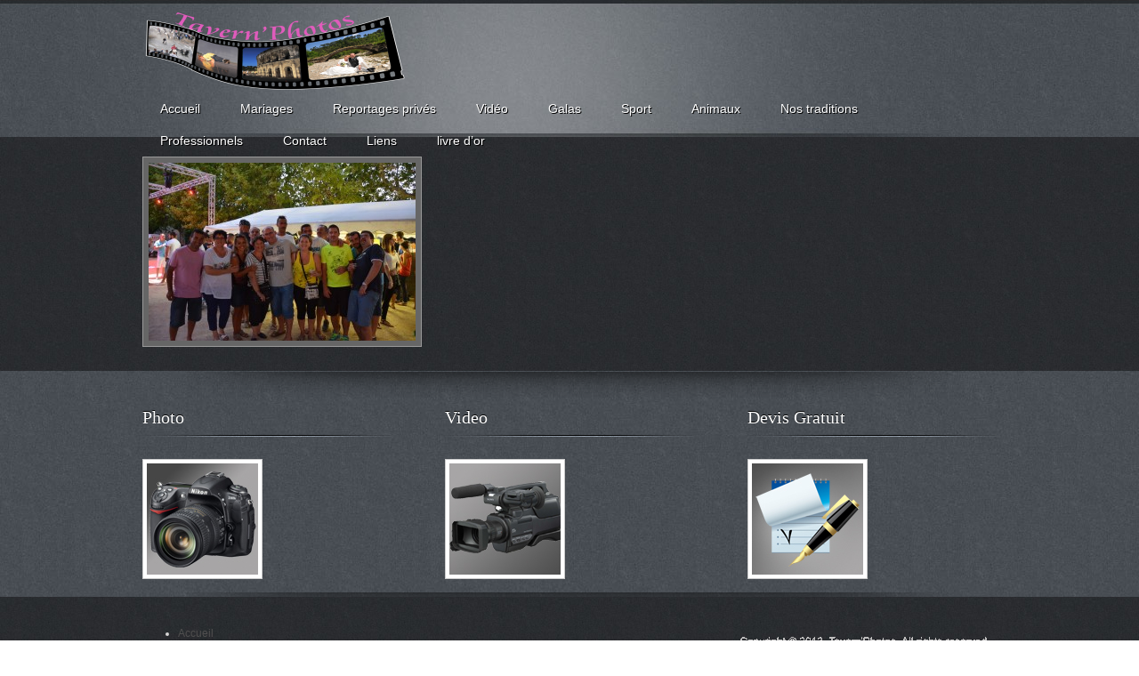

--- FILE ---
content_type: text/html; charset=UTF-8
request_url: https://tavern-photos.com/nos-traditions/dsc_2340/
body_size: 2592
content:
<!DOCTYPE html PUBLIC "-//W3C//DTD XHTML 1.0 Transitional//EN"
	"http://www.w3.org/TR/xhtml1/DTD/xhtml1-transitional.dtd">
<html>
<head profile="http://gmpg.org/xfn/11">
<meta http-equiv="Content-Type" content="text/html; charset=UTF-8" />
<title>DSC_2340 &laquo;  Tavern&#039;Photos</title>
<link rel="stylesheet" href="https://tavern-photos.com/wp-content/themes/lutetiumness/style.css" type="text/css" media="screen" />
<link rel="alternate" type="application/rss+xml" title="Tavern&#039;Photos &raquo; Flux" href="https://tavern-photos.com/feed/" />
<link rel="alternate" type="application/rss+xml" title="Tavern&#039;Photos &raquo; Flux des commentaires" href="https://tavern-photos.com/comments/feed/" />
<link rel="alternate" type="application/rss+xml" title="Tavern&#039;Photos &raquo; DSC_2340 Flux des commentaires" href="https://tavern-photos.com/nos-traditions/dsc_2340/feed/" />
<link rel='stylesheet' id='google-fonts-css'  href='http://fonts.googleapis.com/css?family=Playfair+Display&#038;ver=3.6.1' type='text/css' media='all' />
<link rel='stylesheet' id='contact-form-7-css'  href='https://tavern-photos.com/wp-content/plugins/contact-form-7/includes/css/styles.css?ver=3.5.3' type='text/css' media='all' />
<script type='text/javascript' src='https://tavern-photos.com/wp-includes/js/jquery/jquery.js?ver=1.10.2'></script>
<script type='text/javascript' src='https://tavern-photos.com/wp-includes/js/jquery/jquery-migrate.min.js?ver=1.2.1'></script>
<script type='text/javascript' src='https://tavern-photos.com/wp-includes/js/comment-reply.min.js?ver=3.6.1'></script>
<link rel="EditURI" type="application/rsd+xml" title="RSD" href="https://tavern-photos.com/xmlrpc.php?rsd" />
<link rel="wlwmanifest" type="application/wlwmanifest+xml" href="https://tavern-photos.com/wp-includes/wlwmanifest.xml" /> 
<link rel='canonical' href='https://tavern-photos.com/nos-traditions/dsc_2340/' />
<link rel="stylesheet" href="http://tavern-photos.com/wp-content/plugins/gwolle-gb/frontend/style.css" type="text/css" /><link rel="shortcut icon" href="http://tavern-photos.com/wp-content/uploads/2013/10/fabicon.gif" />
<link rel="icon" href="http://tavern-photos.com/wp-content/uploads/2013/10/fabicon.gif" />
</head>

<body class="attachment page page-id-728 page-child parent-pageid-239 page-template-default">
<div id="container-wrapper">
	<div id="container">

	<p class="no-display"><a href="#content">Skip to content</a></p>

	<div id="header-wrapper">
		<div id="header">
			<div class="box box-masthead">
								<p class="title"><a href="https://tavern-photos.com">Tavern&#039;Photos</a></p>
				<p class="description">Photo Video</p>
			</div>
			
			<div class="clear"></div>
			<div class="box box-menubar">
				<h3>Main Menu</h3>
				<div class="menu"><ul><li ><a href="https://tavern-photos.com/" title="Accueil"><span class="l"><span class="r">Accueil</span></span></a></li><li class="page_item page-item-45"><a href="https://tavern-photos.com/mariages/"><span class="l"><span class="r">Mariages</span></span></a></li><li class="page_item page-item-57"><a href="https://tavern-photos.com/reportages-prives-2/"><span class="l"><span class="r">Reportages privés</span></span></a><ul class='children'><li class="page_item page-item-4492"><a href="https://tavern-photos.com/reportages-prives-2/carole-et-arnaud/"><span class="l"><span class="r">Carole et Arnaud</span></span></a></li><li class="page_item page-item-4485"><a href="https://tavern-photos.com/reportages-prives-2/eliane-et-andre/"><span class="l"><span class="r">Eliane et André</span></span></a></li><li class="page_item page-item-4499"><a href="https://tavern-photos.com/reportages-prives-2/magali-et-ludovic/"><span class="l"><span class="r">Magali et Ludovic</span></span></a></li></ul></li><li class="page_item page-item-4221"><a href="https://tavern-photos.com/video/"><span class="l"><span class="r">Vidéo</span></span></a></li><li class="page_item page-item-18"><a href="https://tavern-photos.com/galas/"><span class="l"><span class="r">Galas</span></span></a></li><li class="page_item page-item-14"><a href="https://tavern-photos.com/sport/"><span class="l"><span class="r">Sport</span></span></a><ul class='children'><li class="page_item page-item-5254"><a href="https://tavern-photos.com/sport/la-tavernoise-03-mars-2024/"><span class="l"><span class="r">La Tavernoise 03 mars 2024</span></span></a></li><li class="page_item page-item-5652"><a href="https://tavern-photos.com/sport/la-tavernoise-9-mars-2025/"><span class="l"><span class="r">La Tavernoise 9 mars 2025</span></span></a></li><li class="page_item page-item-5492"><a href="https://tavern-photos.com/sport/saint-christol-lez-ales-03112024/"><span class="l"><span class="r">Saint Christol lez Alès &#8211; 03/11/2024</span></span></a></li><li class="page_item page-item-5552"><a href="https://tavern-photos.com/sport/5552-2/"><span class="l"><span class="r">Saint Christol lez Alès &#8211; Vézénobres 17/11/2024</span></span></a></li></ul></li><li class="page_item page-item-4506"><a href="https://tavern-photos.com/animaux/"><span class="l"><span class="r">Animaux</span></span></a></li><li class="page_item page-item-239 current_page_ancestor current_page_parent"><a href="https://tavern-photos.com/nos-traditions/"><span class="l"><span class="r">Nos traditions</span></span></a></li><li class="page_item page-item-16"><a href="https://tavern-photos.com/professionnels/"><span class="l"><span class="r">Professionnels</span></span></a></li><li class="page_item page-item-20"><a href="https://tavern-photos.com/contact/"><span class="l"><span class="r">Contact</span></span></a></li><li class="page_item page-item-203"><a href="https://tavern-photos.com/liens-2/"><span class="l"><span class="r">Liens</span></span></a></li><li class="page_item page-item-440"><a href="https://tavern-photos.com/livre-dor/"><span class="l"><span class="r">livre d&rsquo;or</span></span></a></li></ul></div>
			</div>
			
			<div class="clear"></div>
		</div>
	</div>

	<a name="content" id="content"></a>


	<div id="body-wrapper">
		<div id="body">

<div id="content" class="content content-singular content-page">
	<div id="post-728" class="post-728 attachment type-attachment status-inherit hentry">

	

<div class="content">
	<p class="attachment"><a href='http://tavern-photos.com/wp-content/uploads/2013/10/DSC_2340.jpg' title='DSC_2340'><img width="300" height="200" src="http://tavern-photos.com/wp-content/uploads/2013/10/DSC_2340-300x200.jpg" class="attachment-medium" alt="DSC_2340" /></a></p>

</div>


	</div>
</div>


<div class="sidebar" id="sidebar">

	<h2>Sidebar</h2>

	<div id="text-8" class="box widget widget_text">			<div class="textwidget"></div>
		</div>
</div>



<div class="clear"></div>



			<div class="clear body-clear"></div>

		</div>

	</div>



	<div id="footbar-outer">

<div id="footbar-wrapper">

	<div id="footbar">



		<div class="bar bar-1">

		<div id="text-5" class="box widget_text"><h3 class="title">Photo</h3>			<div class="textwidget"><a href="http://www.tavern-photos.com/" target="_blank"><img alt="info" src="http://tavern-photos.com/wp-content/themes/lutetiumness/images/advertisement-125x125.jpg" /></a></div>
		</div>
		</div>



		<div class="bar bar-2">

		<div id="text-6" class="box widget_text"><h3 class="title">Video</h3>			<div class="textwidget"><a href="http://www.tavern-photos.com/video-de-mariage/"target="_blank"><img alt="info" src="http://tavern-photos.com/wp-content/themes/lutetiumness/images/advertisement1-125x125.jpg" /></a></div>
		</div>
		</div>



		<div class="bar bar-3">

		<div id="text-7" class="box widget_text"><h3 class="title">Devis Gratuit</h3>			<div class="textwidget"><a href="http://www.tavern-photos.com/contact/" target="_blank"><img alt="info" src="http://tavern-photos.com/wp-content/themes/lutetiumness/images/advertisement2-125x125.jpg" /></a></div>
		</div>
		</div>



		<div class="clear"></div>



	</div>

</div>

</div>


	<div id="footer">

		<div id="footer-pad" class="append-clear">

			<p class="menu"><div class="menu"><ul><li ><a href="https://tavern-photos.com/" title="Accueil">Accueil</a></li><span id="menu-item-4492" class="menu-item-4492"><a></a></span><span class="pipe"> | </span><span id="menu-item-4485" class="menu-item-4485"><a></a></span><span class="pipe"> | </span><span id="menu-item-5254" class="menu-item-5254"><a></a></span><span class="pipe"> | </span><span id="menu-item-5652" class="menu-item-5652"><a></a></span><span class="pipe"> | </span><span id="menu-item-4499" class="menu-item-4499"><a></a></span><span class="pipe"> | </span><span id="menu-item-5492" class="menu-item-5492"><a></a></span><span class="pipe"> | </span><span id="menu-item-5552" class="menu-item-5552"><a></a></span><span class="pipe"> | </span><span id="menu-item-45" class="menu-item-45"><a></a></span><span class="pipe"> | </span><span id="menu-item-57" class="menu-item-57"><a></a></span><span class="pipe"> | </span><span id="menu-item-4221" class="menu-item-4221"><a></a></span><span class="pipe"> | </span><span id="menu-item-18" class="menu-item-18"><a></a></span><span class="pipe"> | </span><span id="menu-item-14" class="menu-item-14"><a></a></span><span class="pipe"> | </span><span id="menu-item-4506" class="menu-item-4506"><a></a></span><span class="pipe"> | </span><span id="menu-item-239" class="menu-item-239"><a></a></span><span class="pipe"> | </span><span id="menu-item-16" class="menu-item-16"><a></a></span><span class="pipe"> | </span><span id="menu-item-20" class="menu-item-20"><a></a></span><span class="pipe"> | </span><span id="menu-item-203" class="menu-item-203"><a></a></span><span class="pipe"> | </span><span id="menu-item-440" class="menu-item-440"><a></a></span><span class=</p>
			<p class="annotation">Copyright &copy; 2026. Tavern&#039;Photos. All rights reserved. Designed by <a target="_blank" title="BestTattooShops.com" href="http://www.besttattooshops.com/">BestTattooShops.com</a>. In cooperation with <a target="_blank" title="Disabled Singles" href="http://www.meetdisabledsingles.com/">Disabled Singles</a>, <a target="_blank" title="Biker Guys" href="http://www.meetlocalbikers.com/meet/biker-guys">Biker Guys</a>, and <a target="_blank" title="Online Chat" href="http://www.facebook.com/onlinechatcity">Online Chat</a>.</p>
			<div class="clear"></div>

		</div>

	</div>



	</div>

</div>

<script type='text/javascript' src='https://tavern-photos.com/wp-content/themes/lutetiumness/js/frontend.js.php?c=1&#038;ver=1.1'></script>
<script type='text/javascript' src='http://static.ak.fbcdn.net/connect.php/js/FB.Share'></script>
<script type='text/javascript' src='http://platform.twitter.com/widgets.js'></script>
<script type='text/javascript' src='https://apis.google.com/js/plusone.js'></script>
<script type='text/javascript' src='https://tavern-photos.com/wp-content/plugins/contact-form-7/includes/js/jquery.form.min.js?ver=3.44.0-2013.09.15'></script>
<script type='text/javascript'>
/* <![CDATA[ */
var _wpcf7 = {"loaderUrl":"https:\/\/tavern-photos.com\/wp-content\/plugins\/contact-form-7\/images\/ajax-loader.gif","sending":"Envoi en cours ...","cached":"1"};
/* ]]> */
</script>
<script type='text/javascript' src='https://tavern-photos.com/wp-content/plugins/contact-form-7/includes/js/scripts.js?ver=3.5.3'></script>
<!-- Generated in 0,&nbsp;645 seconds. Made 30 queries to database and 23 cached queries. Memory used - 11.82MB -->
<!-- Cached by DB Cache Reloaded Fix -->


</body>

</html>

--- FILE ---
content_type: text/css
request_url: https://tavern-photos.com/wp-content/themes/lutetiumness/style.css
body_size: 189
content:
/*
Theme Name: Lutetiumness
URL: http://www.paddsolutions.com/wordpress-theme-lutetiumness/
Description: Lutetiumness is a freemium WordPress theme. This special WordPress theme is packed with a better framework, an admin options panel and an awesome design to boot. Download more <a href="http://www.paddsolutions.com">free WordPress Themes</a>.
Version: 1.1
Author: Padd Solutions
Author URI: http://www.paddsolutions.com
*/

@import 'css/style.css.php?c=1';


--- FILE ---
content_type: text/css
request_url: https://tavern-photos.com/wp-content/themes/lutetiumness/css/style.css.php?c=1
body_size: 5118
content:


/* = base.css
--------------------------------------------------- */


/* = HTML Tag Rules
--------------------------------------------------- */

body {
	margin: 0;
	padding: 0;
	font: normal 12px/18px Helvetica, Arial, sans-serif;
	color: #d6d4d4;
	background: transparent url('../images/bg.jpg') left top repeat;
}
form {
	margin: 0;
	padding: 0;
	display: block;
}
blockquote {
	margin: 1em 0;
	padding: 1em;
	border: 1px solid #999;
	background: #666 none;
}
blockquote blockquote {
	border-color: #999;
	background: #333 none;
}
blockquote blockquote blockquote {
	border-color: #ccc;
	background: #666 none;
}
iframe {
	display: block;
	margin: 0;
	padding: 0;
}
h1,
h2,
h3,
h4,
h5,
h6 {
	display: block;
	margin: 0 0 1em 0;
	padding: 0;
}
p {
	display: block;
	margin: 0 0 1em 0;
	padding: 0;
}
img {
	border: 1px solid #ccc;
	background: #fff none;
	padding: 4px;
}
a {
	outline: 0;
}
a:link,
a:visited {
	color: #fff;
	text-decoration: none;
}
a:hover,
a:active {
	color: #fff;
	text-decoration: underline;
}
abbr {
	border: 0 none;
}
input,
button,
select,
option,
textarea {
	font: normal 14px/28px 'Helvetica Neue', Helvetica, Arial, sans-serif;
}
*:focus {
	outline: none;
}

/* = required.css
--------------------------------------------------- */


/* = Theme-specific Rules
--------------------------------------------------- */

.no-display {
	display: none;
}
.clear {
	clear: both;
}


/* = WordPress Rules
--------------------------------------------------- */

img.aligncenter, div.aligncenter {
	display: block;
	margin: 1em auto;
}
img.alignleft, div.alignleft {
	float: left;
	margin: 1em 1em 1em 0;
}
img.alignright, div.alignright {
	float: right;
	margin: 1em 0 1em 1em;
}
div.content-singular img {
	border: 1px solid #999;
	background: #666 none;
	padding: 6px;
}
div.content-singular .hentry .wp-caption {
	border: 1px solid #999;
	text-align: center;
	padding: 10px 4px 0 4px;
	background: #666 none;
}
div.content-singular .hentry .wp-caption a {
	border: 0 none;
}
div.content-singular .hentry .wp-caption img {
	margin: 0;
	padding: 0;
	border: 0 none;
}
div.content-singular .hentry .wp-caption p.wp-caption-text {
	font-size: 12px;
	line-height: 16px;
	padding: 5px;
	margin: 0;
}
div.content-singular img.wp-smiley {
	padding: 0;
	border: 0 none;
}


/* = layout.css
--------------------------------------------------- */

#container {
	background: transparent url('../images/bg-container.jpg') left top repeat-x;
}


/* = Columnization
--------------------------------------------------- */

#body {
	 width: 960px;
	 margin: 0 auto;
	 padding: 15px 0;
}
#body .content {
	width: 928px;
	margin: 0;
	padding: 0;
	float: left;
}
#body .loop-home {
	width: auto;
	float: none;
	margin: 0;
	padding: 0;
}
#body #sidebar {
	width: 2px;
	padding: 0;
	margin: 0;
	float: right;
	position: relative;
}

/* = header.css
--------------------------------------------------- */


/* = Header, Blog Title and Slogan.
--------------------------------------------------- */

#header-wrapper {
	background: transparent url('../images/bg-header-wrapper.jpg') center top no-repeat;
}
#header {
	width: 960px;
	height: 150px;
	margin: 0 auto;
	padding: 4px 0 0 0;
	position: relative;
}
#header h3 {
	display: none;
}
#header .box-masthead {
	margin: 0;
	float: left;
    padding-top: 10px;
}

	#header .title {
	display: block;
	margin: 0;
	padding: 0;
}
#header .title a {
	display: block;
	margin: 0;
	font-family: 'Playfair Display', serif;
	font-size: 39px;
	text-indent: -999999px;
	background: transparent url('http://tavern-photos.com/wp-content/uploads/2013/10/logo-300x90.png') left center no-repeat;
	width: 300px;
	height: 90px;
}

#header .description {
	display: none;
}


/* = Social Network
--------------------------------------------------- */

#header .box-socialnet {
	margin: 18px 0 0 0;
	float: right;
}
#header .box-socialnet .title {
	display: none;
}
#header .box-socialnet ul {
	display: block;
	float: right;
	height: 33px;
	list-style-type: none;
	margin: 0 0 12px 0;
}
#header .box-socialnet ul li {
	float: left;
	width: 34px;
	height: 33px;
	margin: 0 0 0 4px;
	padding: 0;
}
#header .box-socialnet ul li a {
	display: block;
	width: 34px;
	height: 33px;
	text-indent: -999999px;
	margin: 0;
	padding: 0;
}
#header .box-socialnet ul li.flickr a {
	background-image: url('../images/icon-sn-flickr.png');
}
#header .box-socialnet ul li.facebook a {
	background-image: url('../images/icon-sn-facebook.png');
}
#header .box-socialnet ul li.rss a {
	background-image: url('../images/icon-sn-rss.png');
}
#header .box-socialnet ul li.twitter a {
	background-image: url('../images/icon-sn-twitter.png');
}

/* = navigation.css
--------------------------------------------------- */


/* = Layout
--------------------------------------------------- */

#header .box-menubar {
	float: left;
}
#header .box-menubar ul {
	display: block;
	height: 36px;
	margin: 0;
	padding: 0;
	list-style-type: none;
}
#header .box-menubar ul li {
	display: block;
	margin: 0;
	padding: 0 5px 0 0;
	float: left;
}
#header .box-menubar ul ul {
	position: absolute;
	display: none;
	width: 180px;
	height: auto;
	float: none;
	margin: 17px 0 0 0;
	padding: 0;
	z-index: 9999999;
}
#header .box-menubar ul li a {
	display: block;
	position: relative;
	margin: 0;
	padding: 0;
}
#header .box-menubar ul li:hover ul,
#header .box-menubar ul li.hover ul {
	display: block;
	z-index: 999999;
	float: none;
}
#header .box-menubar ul ul li {
	padding: 0;
	margin: 0;
	float: none;
	width: auto;
	height: auto;
}
#header .box-menubar ul ul li a {
	float: none;
	width: auto;
	height: auto;
	padding: 6px 0;
	margin: 0;
}
#header .box-menubar ul ul ul {
	margin: -30px 0 0 180px;
}


/* Colors and Images
-----------------------------------------*/

#header .box-menubar ul ul {
	background: #555 none;
}
#header .box-menubar ul ul li {
	background: transparent none;
}
#header .box-menubar ul li a {
	color: #fff;
	text-shadow: 1px 1px #000;
}
#header .box-menubar ul li a span {
	display: block;
	margin: 0;
	padding: 0;
}
#header .box-menubar ul li a span.l {
	padding: 0 0 0 20px;
	background: transparent url('../images/bg-menubar-item-l.png') left top no-repeat;
}
#header .box-menubar ul li a span.r {
	padding: 0 20px 0 0;
	background: transparent url('../images/bg-menubar-item-r.png') right top no-repeat;
}
#header .box-menubar ul li:hover a,
#header .box-menubar ul li.hover a,
#header .box-menubar ul li.current-menu-item a,
#header .box-menubar ul li.current_page_item a {
	color: #484d53;
	text-shadow: 1px 1px #ccc;
}
#header .box-menubar ul li:hover a span.l,
#header .box-menubar ul li.hover a span.l,
#header .box-menubar ul li.current-menu-item a span.l,
#header .box-menubar ul li.current_page_item a span.l {
	background-position: left bottom;
}
#header .box-menubar ul li:hover a span.r,
#header .box-menubar ul li.hover a span.r,
#header .box-menubar ul li.current-menu-item a span.r,
#header .box-menubar ul li.current_page_item a span.r {
	background-position: right bottom;
}
#header .box-menubar ul li:hover ul li a,
#header .box-menubar ul li.hover ul li a {
	color: #fff;
	text-shadow: 0px 0px #000;
}
#header .box-menubar ul li:hover ul li a span,
#header .box-menubar ul li.hover ul li a span {
	background: transparent none;
}
#header .box-menubar ul li:hover ul li:hover a,
#header .box-menubar ul li.hover ul li.hover a {
	color: #fff;
	background: #000 none;
}
#header .box-menubar ul li:hover ul li.current-menu-item a,
#header .box-menubar ul li.hover ul li.current-menu-item a,
#header .box-menubar ul li:hover ul li.current_page_item a,
#header .box-menubar ul li.hover ul li.current_page_item a {
	color: #fff;
	background: #000 none;
}
#header .box-menubar ul li:hover ul li:hover ul li a,
#header .box-menubar ul li.hover ul li.hover ul li a {
	color: #fff;
	background: transparent none;
}
#header .box-menubar ul li:hover ul li:hover ul li:hover a,
#header .box-menubar ul li.hover ul li.hover ul li.hover a {
	color: #fff;
	background: #000 none;
}
#header .box-menubar ul li:hover ul li:hover ul li.current-menu-item a,
#header .box-menubar ul li.hover ul li.hover ul li.current-menu-item a,
#header .box-menubar ul li:hover ul li:hover ul li.current_page_item a,
#header .box-menubar ul li.hover ul li.hover ul li.current_page_item a {
	color: #fff;
	background: #000 none;
}


/* Typography
-----------------------------------------*/

#header .box-menubar ul li a {
	font: normal 14px/36px Helvetica, Arial, sans-serif;
	text-decoration: none;
}
#header .box-menubar ul ul li a {
	font: normal 14px/18px Helvetica, Arial, sans-serif;
}


/* Search Form
-----------------------------------------*/

#header .box-search {
	margin: 4px 0 0 0;
	float: right;
}
#header .box-search label {
	display: none;
}
#header .box-search span.input {
	display: block;
	margin: 0;
	padding: 0;
	float: left;
}
#header .box-search input {
	width: 241px;
	margin: 0;
	padding: 7px 30px 7px 10px;
	border: 0 none;
	color: #6f6e6e;
	background: transparent url('../images/input-search.png') left top no-repeat;
	font: normal 12px/12px Helvetica, Arial, sans-serif;
}
#header .box-search button {
	margin: 0;
	padding: 0;
	border: 0 none;
	background: transparent url('../images/button-search.png') center center no-repeat;
	width: 53px;
	height: 28px;
}
#header .box-search button span {
	display: none;
}

/* = content.css
--------------------------------------------------- */

/* = Home Page
--------------------------------------------------- */

.loop-home .bar {
	width: 280px;
	float: left;
	text-align: center;
	overflow: hidden;
	height: 200px;
	padding-top: 0;
	padding-right: 31px;
	padding-bottom: 0;
	padding-left: 0;
}
.loop-home .bar-1 {
	background: transparent url('../images/bd-home-widget-bar.png') center right no-repeat;
}
.loop-home .bar-2 {
	padding-left: 29px;
	background: transparent url('../images/bd-home-widget-bar.png') center right no-repeat;
}
.loop-home .bar-3 {
	padding: 0 0 0 29px;
	float: right;
}
.loop-home .bar h2 {
	font: normal 20px/24px 'Playfair Display', serif;
	color: #b8b187;
}
.loop-home .bar h2 a {
	color: #b8b187;
}
.loop-home .bar img {
	margin: 0;
	padding: 0;
	border: 0 none;
	background: transparent none;
}
.loop-home .learn-more {
	margin-bottom: 0;
}
.loop-home .learn-more a {
	display: block;
	font-size: 11px;
	line-height: 33px;
	text-align: center;
	color: #373636;
	text-shadow: 0px 1px #fff;
	text-transform: uppercase;
	font-weight: bold;
	width: 104px;
	height: 33px;
	margin: 0 auto;
	background: transparent url('../images/button-learn-more.png') center center no-repeat;
}

/* = Content Group
--------------------------------------------------- */

.content-title {
	margin: 0;
	padding: 0 0 30px 0;
	text-align: center;
}
.content-title h1,
.content-title h2 {
	display: block;
	padding: 0;
	margin: 0;
	font: bold 32px/38px 'Playfair Display', sans-serif;
}
.home .content-title {
	display: none;
}

/* = Post
--------------------------------------------------- */

.hentry {
	padding: 0 0 30px 0;
}
.hentry .title {
	margin: 0 0 1em 0;
	padding: 0;
}
.hentry .title h1,
.hentry .title h2 {
	display: block;
	margin: 0 0 0.2em 0;
	padding: 0;
	font: bold 18px/22px 'Playfair Display', serif;
}
.hentry .title h1 {
	font: bold 32px/38px 'Playfair Display', sans-serif;
}
.hentry .title p {
	display: block;
	margin: 0;
	padding: 0;
	font: normal 11px/15px 'Helvetica Neue', Helvetica, Arial, sans-serif;
	color: #999;
}
.hentry .title a {
	color: #fff;
	text-decoration: none;
}
.hentry .title a:hover {
	color: #fff;
}
.hentry .thumbnail {
	clear: both;
	float: left;
	margin: 0 0 1em 0;
}
.hentry .thumbnail img {
	border: 0 none;
	margin: 0;
	padding: 0;
}
.hentry .excerpt {
	margin: 0 0 0 160px;
}
.hentry .excerpt span.read-more {
	display: block;
}
.hentry .excerpt span.read-more a {
	font-weight: bold;
	color: #fff;
	text-decoration: underline;
}
.hentry .excerpt span.read-more a:hover {
	color: #fff;
	text-decoration: none;
}
.page .title {
	margin: 0 0 2em 0;
}
.page .content {
	padding: 0;
}
.not-found .content {
	padding: 0;
}
.content-single .title {
	padding: 0 0 50px 0;
}
p.breadcrumb {
	display: block;
	padding: 10px;
	margin: 0 0 2em 0;
	border: 1px solid #666;
	font-size: 12px;
	line-height: 14px;
}


/* = Posts Inside Content Group
--------------------------------------------------- */

.loop .hentry {
	padding: 0 0 10px 0;
	margin: 0 0 20px 0;
}
.loop .share-buttons {
	height: 15px;
}
.loop .share-buttons ul {
	display: block;
	margin: 0;
	padding: 0;
}
.loop .share-buttons ul li {
	display: block;
	margin: 0 10px 0 0;
	padding: 0;
	float: left;
}
.loop .share-buttons ul li.facebook {
	margin-top: 1px;
}
.loop .share-buttons ul li a {
	display: block;
	margin: 0;
	padding: 0;
}
.loop-index .hentry .thumbnail {
	float: none;
}
.loop-index .hentry .excerpt {
	margin: 0;
}

/* Post Details
-----------------------------------------*/

.hentry .post-box {
	padding: 0;
	margin: 0 0 20px 0;
}
.hentry .post-box .title {
	padding: 5px 0;
	margin: 0 0 10px 0;
	border-top: 0 none;
}
.hentry .post-box .title h2 {
	margin: 0;
	font-size: 24px;
	line-height: 30px;
}
.hentry .post-box .title p {
	margin: 0;
	color: #666;
	font-size: 10px;
	line-height: 14px;
}
.hentry .post-box-share .interior ul {
	display: block;
	list-style: none;
	margin: 0;
	padding: 0;
	height: 32px;
}
.hentry .post-box-share .interior ul li {
	display: block;
	margin: 0 15px 0 0;
	padding: 0;
	float: left;
}
.hentry .post-box-share .interior ul li a {
	display: block;
	float: left;
	border: 0 none;
}
.hentry .post-box-share .interior ul li a img {
	border: 0 none;
	padding: 0;
}
.hentry .post-box-related .interior {
	overflow: hidden;
}
.hentry .post-box-related .interior img {
	padding: 0;
	border: 0 none;
	margin: 0 0 1em 0;
	width: 136px;
	height: 70px;
}
.hentry .post-box-related .interior ol {
	display: block;
	margin: 0;
	padding: 0;
	list-style-type: none;
	width: 680px;
}
.hentry .post-box-related .interior ol li {
	display: block;
	width: 136px;
	margin: 0 15px 0 0;
	padding: 0;
	float: left;
}


/* Comments
-----------------------------------------*/

ol.comments-list {
	display: block;
	list-style: none;
	margin: 15px 0 0 0;
	padding: 0;
}
ol.comments-list li.comment {
	display: block;
	list-style: none;
	margin: 0;
	padding: 0;
}
ol.comments-list li.comment ul.children {
	margin: 0;
	padding: 0 0 0 80px
}
div.comment {
	border: 1px solid #bfbfbf;
	background: transparent url('../images/bd-comment-vertical.gif') 171px top repeat-y;
	margin: 0 0 10px 0;
	padding: 10px;
}
div.comment .comment-author {
	width: 150px;
	float: left;
	font: normal 12px/16px 'Helvetica Neue', Helvetica, Arial, sans-serif;
}
div.comment .comment-author .author {
	font-weight: bold;
}
div.comment .comment-author .author a {
	font-weight: bold;
}
div.comment .comment-author .comment-avatar {
	margin: 0 10px 0 0;
	float: left;
}
div.comment .comment-author .comment-avatar img.avatar {
	border: 2px solid #bfbfbf;
	padding: 1px;
}
div.comment .comment-author .comment-meta .author {
	color: #666;
}
div.comment .comment-author .comment-meta .time {
	color: #999;
	 font: normal 10px/14px 'Helvetica Neue', Helvetica, Arial, sans-serif;
}
div.comment .comment-author span {
	display: block;
}
div.comment .comment-details {
	margin: 0 0 0 163px;
	padding: 0 0 10px 10px;
	min-height: 100px;
}
div.comment .comment-actions {
	padding: 4px 0;
	text-align: right;
	font: normal 10px/18px Helvetica, Arial, sans-serif;
}
ol.trackbacks-list {
	margin: 0 0 0 3em;
	padding: 0;
}


/* Comment Form
-----------------------------------------*/

div#reply label {
	display: block;
	padding: 0 0 3px 6px;
}
div#reply small {
	color: #b7b7b7;
}
div#reply span {
	display: block;
	padding: 0;
	margin: 0 10px 0 0;
}
div#reply span input {
	border: 1px solid #ddd;
	padding: 5px;
	color: #000;
	background: #fff none;
}
div#reply span textarea {
	border: 1px solid #ddd;
	padding: 5px;
	width: 99%;
	color: #000;
	background: #fff none;
}
div#reply button {
	border: 0 none;
	margin: 0;
	padding: 0;
	width: 99px;
	height: 29px;
	cursor: pointer;
	background: transparent url('../images/button-comments-submit.png') left top no-repeat;
}
div#reply button span {
	display: none;
}
div#reply .comment-submit {
	text-align: right;
}
div#reply .input {
	display: block;
	margin: 0 0 10px 0;
}
div#reply .input-small {
	width: auto;
}
div#reply .input-small span {
	width: auto;
	margin: 0;
}
div#reply .input-small input {
	width: 310px;
}
div#reply .input-name {
	float: left;
}
div#reply .input-email {
	float: right;
}
div#reply .input-website {
	clear: both;
}
div#reply .input-website span input {
	width: 99%;
}

ol.comments-list div#reply {
	margin: 0 0 10px 80px;
	border: 1px solid #bfbfbf;
	padding: 10px;
}
ol.comments-list div#reply .input-small {
	width: auto;
}
ol.comments-list div#reply .input-small span {
	margin: 0 10px 0 0;
}
ol.comments-list div#reply .input-small span input {
	width: 99%;
}
ol.comments-list div#reply .input-website span input {
	width: 99%;
}
ol.comments-list div#reply .input-name {
	float: none;
}
ol.comments-list div#reply .input-email {
	float: none;
}




/* = pagination.css
--------------------------------------------------- */
div.pagination {
	height: 28px;
	float: left;
	width: 100%;
	margin: 0 0 34px 0;
	text-shadow: -1px 1px #fff;
}
div.pagination span,
div.pagination a {
	display: block;
	float: left;
	height: 26px;
	margin: 0 10px 0 0;
	padding: 0 10px;
	font: bold 11px/26px 'Helvetica Neue', Helvetica, Arial, sans-serif;
	text-decoration: none;
	color: #000;
	background: #efeded none;
	border: 1px solid #efeded;
}

div.pagination span.pages {
	color: #999;
	text-transform: uppercase;
}
div.pagination span.pages span.n {
	display: inline;
	color: #000;
	margin: 0;
	padding: 0;
	border: 0 none;
	float: none;
}
div.pagination span.current,
div.pagination a:hover,
div.pagination a:active {
	color: #930;
	background: #fff none;
	border: 1px solid #c7c7c7;
}


/* = sidebar.css
--------------------------------------------------- */


/* = Sidebar General Rules
--------------------------------------------------- */

div.sidebar h2 {
	display: none;
}
div.sidebar .box {
	margin: 0 0 25px;
	padding: 0;
	font: normal 12px/16px Helvetica, Arial, sans-serif;
}
div.sidebar .box h3.widgettitle {
	display: block;
	padding: 0 0 10px 0;
	margin: 0 0 15px;
	font: normal 18px/20px 'Playfair Display', sans-serif;
	border-bottom: 1px dashed #d6d4d4;
	color: #fff;

}
div.sidebar .box ul {
	display: block;
	margin: 0;
	padding: 0;
	list-style-type: none
}
div.sidebar .box ul ul {
	display: block;
	margin: 1px 0 0 0;
	padding: 0;
	list-style-type: none
}
div.sidebar .box ul li {
	display: block;
	margin: 0 0 1px 0;
	padding: 0;
}
div.sidebar .box ul li a {
	display: block;
	padding: 10px 15px;
	background: #e5e5e5 none;
	color: #1b1b1a;
}
div.sidebar .box ul li a:hover {
	background: #000 none;
	color: #fff;
}


/* = Advertisement
--------------------------------------------------- */

div.sidebar .box-ads a {
	padding: 0;
	margin: 0 auto;
	display: block;
}
div.sidebar .box-ads img {
	padding: 0;
	margin: 0;
	border: 0 none;
}

/* = Popular Posts
--------------------------------------------------- */

div.sidebar .box-popular-posts ul {
	display: block;
	margin: 0;
	padding: 0;
	list-style: none;
}
div.sidebar .box-popular-posts ul li {
	min-height: 70px;
	margin: 0 0 1em 0;
	padding: 0;
	background: transparent none;
}
div.sidebar .box-popular-posts ul li a  {
	display: block;
	margin: 0 0 0 74px;
	padding: 0;
	font-weight: bold;
	text-decoration: none;
	font-size: 12px;
	line-height: 14px;
	color: #fff;
	background: transparent none;
}
div.sidebar .box-popular-posts ul li a:hover {
	text-decoration: underline;
	background: transparent none;
}
div.sidebar .box-popular-posts  ul li a.wpp-thumbnail {
	display: block;
	margin: 0;
	padding: 0;
	border: 0 none;
	float: left;
}
div.sidebar .box-popular-posts ul li .wpp-comments {
	display: block;
	margin: 5px 0 0 74px;
	font-weight: normal;
	font-size: 11px;
	line-height: 13px;
	color: #999;
}


/* = Facebook Like Box
--------------------------------------------------- */

div.sidebar .box-fb-like h3.widgettitle {
	display: none;
}

/* = Twitter Status (Recent Tweets)
--------------------------------------------------- */

div.sidebar .box-tweet h3.widgettitle a {
	color: #fff;
}
div.sidebar .box-tweet h3.widgettitle a:hover {
	color: #b6d700;
}
div.sidebar .box-tweet ul {
	margin: -10px 0 0 0;
	padding: 0;
}
div.sidebar .box-tweet ul li {
	margin: 0 0 10px 0;
	padding: 0 0 10px 0;
	border-bottom: 1px solid #e5e5e5;
}
div.sidebar .box-tweet ul li a {
	display: inline;
	background: transparent none;
	padding: 0;
	margin: 0;
	color: #09f;
	text-decoration: none;
}
div.sidebar .box-tweet ul li a:hover {
	text-decoration: underline;
	background: transparent none;
	color: #09f;
	text-decoration: underline;
}
div.sidebar .box-tweet ul abbr {
	color: #000;
}


/* = footbar.css
--------------------------------------------------- */

/* = Footbar
--------------------------------------------------- */

#footbar-outer {
	background: transparent url('../images/bg-footbar-outer.jpg') left top repeat;
}
#footbar-wrapper {
	padding: 40px 0 0 0;
	background: transparent url('../images/bg-footbar-wrapper.png') top center no-repeat;
}
#footbar {
	color: #d6d4d4;
	margin: 0 auto;
	width: 960px;
	padding: 0 0 20px 0;
	background: transparent url('../images/bg-footbar.png') bottom center no-repeat;
}
#footbar a {
	color: #fff;
	text-decoration: none;
}
#footbar a:hover {
	text-decoration: underline;
}
#footbar .bar {
	width: 280px;
	float: left;
	padding: 0 31px 0 0;
}
#footbar .bar-2 {
	padding-left: 29px;
}
#footbar .bar-3 {
	padding: 0 0 0 29px;
}
#footbar .title {
	font: normal 20px/24px 'Playfair Display', serif;
	margin: 0 0 25px 0;
	padding: 0 0 10px 0;
	background: transparent url('../images/bg-footbar-widget-title.png') left bottom no-repeat;
	color: #fff;
	text-shadow: 0px -1px #000;
}


/* = Featured Work
--------------------------------------------------- */

#footbar .box-featured-work .item {
	display: block;
	margin: 0 0 20px 0;
	padding: 0;
}
#footbar .box-featured-work .thumbnail {
	float: left;
}
#footbar .box-featured-work .thumbnail a {
	display: block;
}
#footbar .box-featured-work img {
	margin: 0;
	padding: 5px;
	background: transparent url('../images/bg-featured-work-thumbnail.png') center center no-repeat;
	border: 0 none;
	width: 66px;
	height: 56px;
}
#footbar .box-featured-work h4 {
	display: block;
	margin: 0 0 0.5em 86px;
	padding: 0;
	font-size: 12px;
}
#footbar .box-featured-work p {
	margin: 0 0 0.5em 86px;
}
#footbar .box-featured-work .date {
	font-style: italic;
	color: #a6a6a6;
}


/* = Recent Tweets
--------------------------------------------------- */

#footbar .box-tweets ul {
	display: block;
	margin: 0;
	padding: 0;
	list-style-type: none;
}
#footbar .box-tweets li {
	display: block;
	margin: 0 0 15px 0;
	padding: 0;
}
#footbar .box-tweets .follow a {
	font-size: 14px;
	font-weight: bold;
}

/* = Advertisement
--------------------------------------------------- */

#footbar .box-ads img {
	padding: 0;
	margin: 0;
	border: 0 none;
}
#footbar .box-ads .ads {
	display: block;
	width: 125px;
	height: 125px;
	overflow: hidden;
	margin: 0 30px 30px 0;
	padding: 0;
	float: left;
}
#footbar .box-ads .ads-2,
#footbar .box-ads .ads-4 {
	margin: 0 0 30px 0;
}



/* = footer.css
--------------------------------------------------- */

div#footer {
	padding: 20px 0;
	text-align: left;
}
div#footer #footer-pad {
	width: 960px;
	margin: 0 auto;
	background-image: url(../images/fond-footer.gif);
	background-repeat: no-repeat;
}
div#footer img {
	border: 0 none;
	padding: 0;
}
div#footer p {
	display: block;
	margin: 0;
	color: #504f4f;
	font-family: 'Helvetica Neue', Helvetica, Arial, sans-serif;
	font-size: 0px;
	font-style: normal;
	line-height: 14px;
	font-weight: normal;
	font-variant: normal;
}
div#footer a {
	color: #504f4f;
	text-decoration: none;
}
div#footer p.menu {
	float: left;
}
div#footer p.annotation {
	float: right;
	text-align: right;
	width: 0px;
}


/* = jquery.slideshow.css
--------------------------------------------------- */


/* = Featured Content
--------------------------------------------------- */

#featured-wrapper {
	background: transparent url('../images/fondslider.gif') 
}
#featured {
	padding: 0;
	position: relative;
}


/* = Slide Show
--------------------------------------------------- */

#slideshow {
	position: relative;
	width: 960px;
	margin: 0 auto;
}
#slideshow .list {
	width: 960px;
	height: 378px;
	background: #000 none;
	margin: 0 auto;
}
#slideshow .item {
	width: 960px;
	height: 378px;
}
#slideshow .item a {
	display: block;
	margin: 0;
	padding: 0;
	width: 960px;
	height: 378px;
	text-align: center;
}
#slideshow .item img {
	border: 0 none;
	padding: 0;
	margin: 0;
}
#slideshow .item p {
	position: absolute;
	bottom: 20px;
	left: 0;
	width: 540px;
	padding: 10px 10px 10px 30px;
	margin: 0;
	color: #fff;
	font: normal 20px/24px 'Playfair Display', serif;
	background: transparent url('../images/slideshow/bg-excerpt.png') left top repeat;
}
#slideshow-controller {
	padding: 15px 0;
	text-align: center;
	background: transparent url('../images/bg-slideshow.png') center top no-repeat;
}
#slideshow-controller button {
	margin: 0 3px;
	padding: 0;
	width: 15px;
	height: 15px;
	border: 0;
	background: transparent url('../images/slideshow/button-featured.png') right top;
}
#slideshow-controller button span {
	display: none;
}
#slideshow-controller button.jqc-active {
	background-position: left top;
}